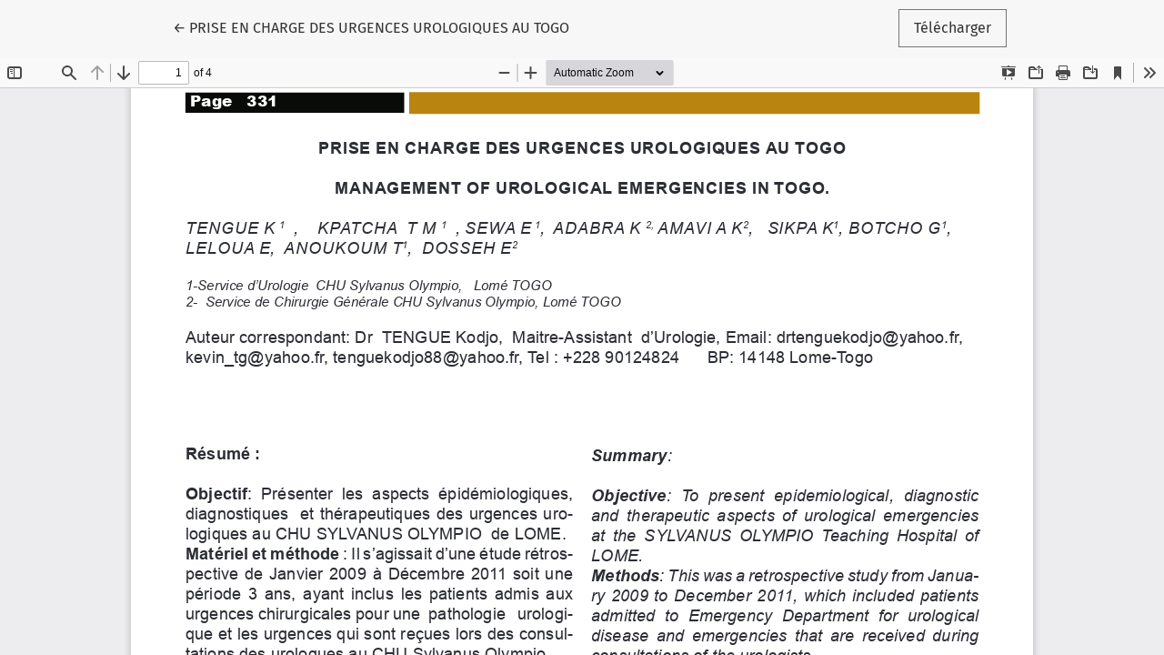

--- FILE ---
content_type: text/html; charset=utf-8
request_url: http://revue-uroandro.org/index.php/uro-andro/article/view/100/77
body_size: 1865
content:
<!DOCTYPE html>
<html lang="fr-FR" xml:lang="fr-FR">
<head>
	<meta charset="utf-8">
	<meta name="viewport" content="width=device-width, initial-scale=1.0">
	<title>
		Vue de PRISE EN CHARGE DES URGENCES UROLOGIQUES AU TOGO
							| Uro-Andro : Revue d'Urologie et d'Andrologie de l'ASU
			</title>

	
<link rel="icon" href="http://revue-uroandro.org/public/journals/2/favicon_fr_FR.png">
<meta name="generator" content="Open Journal Systems 3.3.0.19">
	<link rel="stylesheet" href="http://revue-uroandro.org/plugins/themes/healthSciences/libs/bootstrap.min.css?v=3.3.0.19" type="text/css" /><link rel="stylesheet" href="http://revue-uroandro.org/index.php/uro-andro/$$$call$$$/page/page/css?name=stylesheet" type="text/css" /><link rel="stylesheet" href="http://revue-uroandro.org/public/journals/2/styleSheet.css?d=2024-10-17+19%3A21%3A21" type="text/css" />
</head>
<body class="page-view-pdf">
	<div class="pdf-header">
		<div class="pdf-return-article">
			<a href="http://revue-uroandro.org/index.php/uro-andro/article/view/100" class="btn btn-text">
				←
				<span class="sr-only">
											Retourner aux informations sur l'article
									</span>
									PRISE EN CHARGE DES URGENCES UROLOGIQUES AU TOGO
							</a>
		</div>
				<div class="pdf-download-button">
			<a href="http://revue-uroandro.org/index.php/uro-andro/article/download/100/77/293" class="btn" download>
				<span class="label">
					Télécharger
				</span>
			</a>
		</div>
	</div>

	<div id="pdfCanvasContainer" class="pdf-frame">
		<iframe src="http://revue-uroandro.org/plugins/generic/pdfJsViewer/pdf.js/web/viewer.html?file=http%3A%2F%2Frevue-uroandro.org%2Findex.php%2Furo-andro%2Farticle%2Fdownload%2F100%2F77%2F293" width="100%" height="100%" style="min-height: 500px;" allowfullscreen webkitallowfullscreen></iframe>
	</div>
	
</body>
</html>


--- FILE ---
content_type: text/css
request_url: http://revue-uroandro.org/public/journals/2/styleSheet.css?d=2024-10-17+19%3A21%3A21
body_size: 316
content:

/* Partie personnalisée taille logo mobile */
@media (max-width: 1024px) {
    .navbar-brand {
        display: inline-block;
        padding-top: .3125rem;
        padding-bottom: .3125rem;
        margin-right: 1rem;
        font-size: xxx-large;
        line-height: inherit;
        white-space: nowrap;
    }
